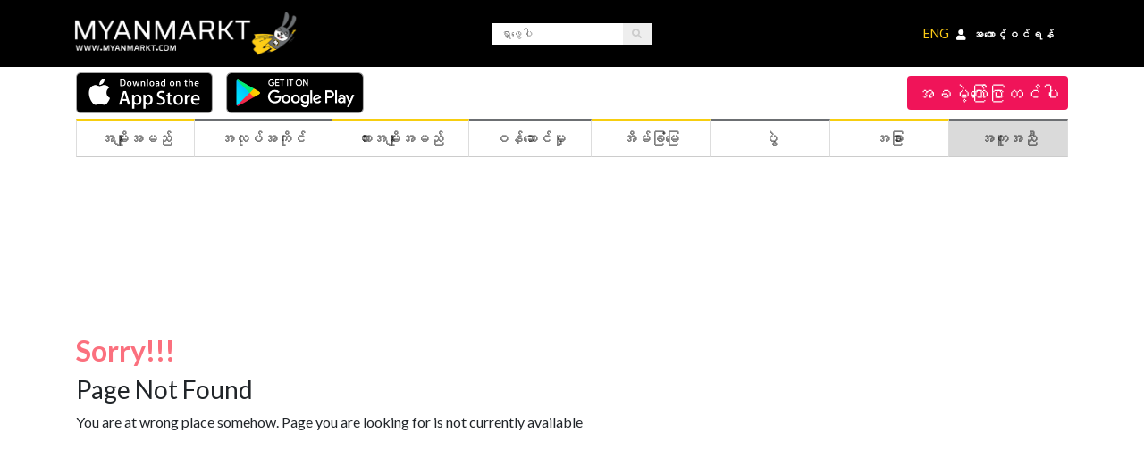

--- FILE ---
content_type: text/html; charset=UTF-8
request_url: https://myanmarkt.com/ad-details/items/290
body_size: 12056
content:
<!DOCTYPE html>
<html  lang="my" prefix="og: http://ogp.me/ns#">
	<head>
								    <!-- Global site tag (gtag.js) - Google Analytics -->
<script async src="https://www.googletagmanager.com/gtag/js?id=UA-146427946-1"></script>
<script async src="https://pagead2.googlesyndication.com/pagead/js/adsbygoogle.js"></script>

<script async>
  window.dataLayer = window.dataLayer || [];
  function gtag(){dataLayer.push(arguments);}
  gtag('js', new Date());
  gtag('config', 'UA-146427946-1');
</script>

<meta charset="utf-8" />
<link rel="alternate" href="https://myanmarkt.com/en-us" hreflang="en-us" />
<link rel="alternate" href="https://myanmarkt.com/my" hreflang="my" />
<link rel="apple-touch-icon" sizes="76x76" href="https://myanmarkt.com/images/favicon.png">
<link rel="icon" type="image/png" href="https://myanmarkt.com/images/favicon.png">
<link href="https://myanmarkt.com/ad-details/items/290" rel="canonical">
<meta http-equiv="X-UA-Compatible" content="IE=edge,chrome=1" />

      <title> Myanmarkt</title>
      
<meta name="csrf-token" content="2d793wKXsw5Hj4t8PnYSnKPHNMbINaAItQNiHzad">
<meta content='width=device-width, initial-scale=1.0, maximum-scale=1.0, user-scalable=0, shrink-to-fit=no' name='viewport' />

<!-- <link rel="stylesheet" href="//code.jquery.com/ui/1.12.1/themes/smoothness/jquery-ui.css"> -->


<link rel="stylesheet" href="https://myanmarkt.com/css/bootstrap.min.css">
<!-- <link rel="stylesheet" href="https://cdnjs.cloudflare.com/ajax/libs/animate.css/3.7.0/animate.min.css"> -->


<!-- <link href="https://fonts.googleapis.com/css?family=Raleway:300,400,700" rel="stylesheet"> -->
<link href="https://fonts.googleapis.com/css?family=Lato:300,300i,400,700" rel="stylesheet" async>
<link rel="stylesheet" href="https://use.fontawesome.com/releases/v5.6.3/css/all.css" integrity="sha384-UHRtZLI+pbxtHCWp1t77Bi1L4ZtiqrqD80Kn4Z8NTSRyMA2Fd33n5dQ8lWUE00s/" crossorigin="anonymous" async>

<!-- 
<link rel="stylesheet" href="https://myanmarkt.com/js/datetimepicker/build/jquery.datetimepicker.min.css">
<link rel="stylesheet" href="https://myanmarkt.com/k-customizers/datetimepicker.css"> 

<link rel="stylesheet" href="https://myanmarkt.com/k-customizers/ui-datepicker.css">
<link rel="stylesheet" href="https://myanmarkt.com/k-customizers/radio-checkbox.css">
<link rel="stylesheet" href="https://myanmarkt.com/k-customizers/popper/custom-popper.css">
<link rel="stylesheet" href="https://myanmarkt.com/k-customizers/sweetalert/custom-sweetalert.css">
-->
<!-- <link rel="stylesheet" href="https://myanmarkt.com/css/preloader.css"> -->


<!-- <link rel="stylesheet" href="https://myanmarkt.com/css/menu.css?version=1908"> -->
<!-- <link rel="stylesheet" href="https://myanmarkt.com/css/menu-cross-icon.css?version=1908"> -->
<!-- <link rel="stylesheet" href="https://myanmarkt.com/css/footer.css?version=1908"> -->
<!-- <link rel="stylesheet" href="https://myanmarkt.com/css/style.css?version=1908"> -->
<link href="https://cdnjs.cloudflare.com/ajax/libs/summernote/0.8.12/summernote.css" rel="stylesheet">
<link rel="stylesheet" href="https://myanmarkt.com/css/main.min.css?version=3">

<script>
  window.onload = function() {
    (adsbygoogle = window.adsbygoogle || []).push({});
  }
</script>
<style>
  .langA{
    color:#ffcd16;
  }
  .top-bar a.login-btn, .top-bar a.signup-btn{
    padding: 20px 5px;
  }
  .top-bar a.login-btn i, .top-bar a.signup-btn i{
    margin-right: 5px;
  }
  @media(max-width: 600px){
    .mobileNav .w-100{
      padding: 0px;
    }
  }
  @media(max-width: 320px){
    .langA{
      font-size: 10px;
    }
    .top-bar a.login-btn, .top-bar a.signup-btn{
      padding: 20px 0px;
    }

    .top-bar a.login-btn i, .top-bar a.signup-btn i{
      margin-right: 0px;
    }
  }
</style>

				<style>
			.activeLang{
				border: 3px solid white;
				border-radius: 50%;
			}
			#bigMobileLang{
				display:none;
			}
			#smallMobileLang{
				display:none;
			}

			.dropdown-item{
				word-break: break-word;
				white-space: inherit;
			}

			@media  only screen and (max-width: 768px) {
				.topmenubutton-container {
					width: 100%;
					margin-bottom: 0px !important;
				}

				#bigMobileLang{
					display:inline-block;
				}
				#smallMobileLang{
					display:none;
				}
			}
			@media  only screen and (max-width: 600px) {
				.activeLang{
					border: 3px solid black;
					border-radius: 50%;
				}

				#bigMobileLang{
					display:none;
				}
				#smallMobileLang{
					display:inline-block;
					width: 150px;
				}
			}
			@media  only screen and (max-width: 360px) {
				.topmenubutton-container {
					width: 100%;
					margin-bottom: 0px !important;
				}
				.activeLang{
					border: 3px solid black;
					border-radius: 50%;
				}
			}

		</style>

			<!-- Facebook Pixel Code -->
			<script>
				!function(f,b,e,v,n,t,s)
				{if(f.fbq)return;n=f.fbq=function(){n.callMethod?
						n.callMethod.apply(n,arguments):n.queue.push(arguments)};
					if(!f._fbq)f._fbq=n;n.push=n;n.loaded=!0;n.version='2.0';
					n.queue=[];t=b.createElement(e);t.async=!0;
					t.src=v;s=b.getElementsByTagName(e)[0];
					s.parentNode.insertBefore(t,s)}(window,document,'script',
						'https://connect.facebook.net/en_US/fbevents.js');
				fbq('init', '735385787990322');
				fbq('track', 'PageView');
			</script>
			<noscript>
				<img height="1" width="1"
					 src="https://www.facebook.com/tr?id=735385787990322&ev=PageView
&noscript=1"/>
			</noscript>
			<!-- End Facebook Pixel Code -->
	</head>
	
	<body>

	<script type="application/ld+json">
	{
		"@context" : "http://schema.org",
		"@type" : "Organization",
		"name" : "Myanmarkt",
		"url" : "https://myanmarkt.com/",
		"email" : "e-mail: info@myanmarkt.com",
		"telephone" : "+959774125548",
		"logo" : "https://myanmarkt.com/images/m-logo.jpg",
		"description" : "Myanmarkt.com is the premier classifieds and lifestyle web portal in Myanmar. On our marketplace you will find great variety, best quality, and lower prices, without any fees or commission! You will also find news about the country, business, and events. Each day thousands of visitors and buyers from Yangon (Ragoon), Mandalay, Naypidaw, and the rest of the country visit our marketplace to find cars for sale, houses, apartments, offices, warehouses, and other real estate for sale or rent, electronics, phones, jobs, services. Sellers, post your free ad here in the local classifieds section and sell your product in the most accessed, trusted, and popular marketplace in the country. Posting your advertisement online is free, easy and fast.",
		"sameAs" : [
			"https://www.instagram.com/myanmarkt/",
			"https://www.facebook.com/myanmarktclassifieds/",
			"https://www.youtube.com/channel/UCVWQ4pDPhDBadtT9Ky47tow",
			"https://www.linkedin.com/company/myanmarkt/"
		],
		"address": {
			"@type": "PostalAddress",
			"streetAddress": "Office: No. (2926/2927), Industrial Zone Road, South Dagon Industrial Zone 2, South Dagon Township",
			"addressRegion": "Yangon",
			"postalCode": "11431",
			"addressCountry": "Myanmar"
		}
	}
	</script>
		<div class="loader" style="color: rgb(247,206,15)"></div>

		<div class="inner-body">
			<!-- TOP BAR STARTED -->
<div class="top-bar">
    <div class="container">
        <div class="row">
            <div class="col-6 col-md-4">
                <div class="d-flex region-language w-100">
                    
<!---->
<!--                    <select name="lang" class="menu-input">-->
<!--                        <option selected value="en">English</option>-->
<!--                        <option value="my">Burmese</option>-->
<!--                    </select>-->
                        <a href="https://myanmarkt.com"><img src="https://myanmarkt.com/images/m-logo.jpg" class="mobileNavLogo" alt="Myanmarkt Logo"/></a>
                </div>
            </div>

            <div class="col-6 col-md-4 d-flex align-items-center justify-content-center w-100 large-search">
                <form method="GET" action="https://myanmarkt.com/search" accept-charset="UTF-8">
                    <div class="input-group global-search-group">
                        <input class="global-search-input" placeholder="ရှာဖွေပါ" name="q" type="text">
                        <div class="input-group-append">
                            <!-- <button type="submit" class="menu-input">Search</button> -->
                            <button type="submit" class="btn" type="button"><i class="fas fa-search"></i></button>
                        </div>
                    </div>
                </form>
            </div>

            <div class="col-6 col-md-4 d-flex align-items-center justify-content-end w-100">
                <div class="login position-relative">
                                                                        <a href="https://myanmarkt.com/setlocal/en" class="langA">ENG</a>
                                                <a href="https://myanmarkt.com/login" class="login-btn"><i class="fa fa-user"></i><span>အကောင့်ဝင်ရန်</span></a>
                    
                    <!-- 
                        <a href="#" class="login-btn d-none d-md-inline-block"><span>English</span>&nbsp<i class="fa fa-chevron-down"></i></a> 
                    -->
                </div>
            </div>
        </div>
    </div>
</div>
<!-- TOP BAR ENDED -->
<div class="mobileNav">
    <div class="top-bar">
        <div class="container">
            <div class="row">
                <div class="col-7 col-md-4 col-lg-8">
                    <div class="d-flex region-language w-100">
                        <a href="https://myanmarkt.com"><img src="https://myanmarkt.com/images/m-logo.jpg" class="mobileNavLogo" alt="Myanmarkt Logo"/></a>
                    </div>
                </div>

                <div class="col-5 col-md-8 col-lg-4 d-flex align-items-center justify-content-end w-100">
                    <div class="login position-relative">
                                                                                    <a href="https://myanmarkt.com/setlocal/en" class="langA">ENG</a>
                                                       <a href="https://myanmarkt.com/login" class="login-btn"><i class="fa fa-user"></i><span>အကောင့်ဝင်ရန်</span></a>
                                            </div>
                </div>
            </div>
        </div>
    </div>
    <div class="container">
        <div class="large-menu-row">
            <a href="https://myanmarkt.com" style="width: 50%">
                <img src="https://myanmarkt.com/images/logo.png" alt="Myankmarkt Logo" style="max-width: 220px">
            </a>

            <a href="https://myanmarkt.com/post-ad-categories" style="width: 50%; text-align: right;">
                <div class="postad-button">အခမဲ့ကြော်ငြာတင်ပါ</div>
            </a>
        </div>
    </div>
</div>

<!-- MENU STARTED -->
<div class="container">
    <div class="large-menu-row">

            <a href="https://apps.apple.com/us/app/myanmarkt/id6444553268" target="_blank" style="padding-top: 5px;padding-bottom: 5px;padding-right: 15px;">
                <img src="https://myanmarkt.com/images/appstore1.png" style="max-width: 220px" />
            </a>
            <a href="https://play.google.com/store/apps/details?id=com.myanmarket.myanmarket" target="_blank" style="padding-top: 5px;padding-bottom: 5px;padding-right: 15px;">
                <img src="https://myanmarkt.com/images/playstore1.png" style="max-width: 220px" />
            </a>
        <a href="https://myanmarkt.com/post-ad-categories" style="width: 100%; text-align: right;">
            <div class="postad-button">အခမဲ့ကြော်ငြာတင်ပါ</div>
        </a>
    </div>
</div>

<div class="container">
    <div class="topmenubutton-container">
        <nav class="navbar navbar-expand-lg navbar-light">
            <!-- <a class="navbar-toggler navbar-brand" href="#">Menu</a> -->
            <div class="small-menu-row w-100">
                <span class="navbar-toggler navbar-brand pl-0 menu-bars">
                    <div class="menu-icon" data-toggle="collapse" data-target="#navbarSupportedContent" aria-controls="navbarSupportedContent" aria-expanded="false" aria-label="Toggle navigation">
                        <div></div>
                    </div>
                </span>

<!--                <div id="smallMobileLang">-->
<!--                    <a href="https://myanmarkt.com/set_local/my"><img alt="myanmar" src="https://myanmarkt.com/images/myanmar (1).png" style="width:30px;"   class="activeLang" ></a>-->
<!--                    <a href="https://myanmarkt.com/set_local/en"><img alt="english" src="https://myanmarkt.com/images/united-kingdom (1).png" style="width:30px;" ></a>-->
<!--                </div>-->

                <div class="btn-sm-post-ad">
                    <img src="https://myanmarkt.com/images/share.png" alt="အခမဲ့ကြော်ငြာတင်ပါ" style="width: 30px;"><a href="https://myanmarkt.com/post-ad-categories">
                        <h2 class="post-free-ad-menu" style="margin-right: 5px;">အခမဲ့ကြော်ငြာတင်ပါ</h2></a>
                </div>
            </div>
            

            <!-- <i class="navbar-toggler fas fa-ellipsis-v" data-toggle="collapse" data-target="#navbarSupportedContent" aria-controls="navbarSupportedContent" aria-expanded="false" aria-label="Toggle navigation"></i> -->

            <div class="collapse navbar-collapse" id="navbarSupportedContent">
                <ul class="navbar-nav mr-auto">
                    <li class="nav-item small-menu-search">
                        <form method="GET" action="https://myanmarkt.com/search" accept-charset="UTF-8">
                            <input class="small-global-search-input" placeholder="Search keyword" name="q" type="text">
                        </form>
                    </li>
                    
                    <li class="nav-item dropdown box one menu-yellow">
                        <a class="nav-link dropdown-toggle" href="https://myanmarkt.com/ads/items/all" id="nav-items" role="button" data-toggle="dropdown" aria-haspopup="true" aria-expanded="false">အမျိုးအမည်</a>
                        
                        <div class="dropdown-menu sub-menu" aria-labelledby="nav-items">
                            <div class="row">
                                                                <div class="col-md-4">
                                    <a class="dropdown-item" href="https://myanmarkt.com/ads/items/arts-and-crafts">အနုပညာနှင့် လက်မှုပစ္စည်း</a>
                                </div>
                                                                <div class="col-md-4">
                                    <a class="dropdown-item" href="https://myanmarkt.com/ads/items/baby-items">ကလေးပစ္စည်းများ</a>
                                </div>
                                                                <div class="col-md-4">
                                    <a class="dropdown-item" href="https://myanmarkt.com/ads/items/bicycles">စက်ဘီးများ</a>
                                </div>
                                                                <div class="col-md-4">
                                    <a class="dropdown-item" href="https://myanmarkt.com/ads/items/books">စာအုပ်များ</a>
                                </div>
                                                                <div class="col-md-4">
                                    <a class="dropdown-item" href="https://myanmarkt.com/ads/items/business-and-industrial">စီးပွါးရေးနှင့် စက်မှုလုပ်ငန်း</a>
                                </div>
                                                                <div class="col-md-4">
                                    <a class="dropdown-item" href="https://myanmarkt.com/ads/items/cameras-and-imaging">ကင်မရာနှင့် ဆက်စပ်ပစ္စည်းများ</a>
                                </div>
                                                                <div class="col-md-4">
                                    <a class="dropdown-item" href="https://myanmarkt.com/ads/items/clothing-and-accessories">အဝတ်အထည်နှင့် အဆင်တန်ဆာများ</a>
                                </div>
                                                                <div class="col-md-4">
                                    <a class="dropdown-item" href="https://myanmarkt.com/ads/items/collectibles">စုဆောင်းပစ္စည်းများ</a>
                                </div>
                                                                <div class="col-md-4">
                                    <a class="dropdown-item" href="https://myanmarkt.com/ads/items/computers-and-networking">ကွန်ပျူတာနှင့် ကွန်ယက်ပိုင်းဆိုင်ရာ</a>
                                </div>
                                                                <div class="col-md-4">
                                    <a class="dropdown-item" href="https://myanmarkt.com/ads/items/dvds-and-movies">ဒီဗီဒီနှင့် ရုပ်ရှင်များ</a>
                                </div>
                                                                <div class="col-md-4">
                                    <a class="dropdown-item" href="https://myanmarkt.com/ads/items/electronics">လျှပ်စစ်ပစ္စည်းများ</a>
                                </div>
                                                                <div class="col-md-4">
                                    <a class="dropdown-item" href="https://myanmarkt.com/ads/items/free-stuff">အခမဲ့ပစ္စည်းများ</a>
                                </div>
                                                                <div class="col-md-4">
                                    <a class="dropdown-item" href="https://myanmarkt.com/ads/items/furniture-home-and-garden">အိမ်ထောင်ပရိဘောဂနှင့် ဥယျာဉ်ပန်းခြံပစ္စည်းများ</a>
                                </div>
                                                                <div class="col-md-4">
                                    <a class="dropdown-item" href="https://myanmarkt.com/ads/items/gaming">ဂိမ်း</a>
                                </div>
                                                                <div class="col-md-4">
                                    <a class="dropdown-item" href="https://myanmarkt.com/ads/items/home-appliances">အိမ်သုံးပစ္စည်းများ</a>
                                </div>
                                                                <div class="col-md-4">
                                    <a class="dropdown-item" href="https://myanmarkt.com/ads/items/jewelry-and-watches">လက်ဝတ်ရတနာနှင့် နာရီများ</a>
                                </div>
                                                                <div class="col-md-4">
                                    <a class="dropdown-item" href="https://myanmarkt.com/ads/items/lost-found">ပျောက်ဆုံး/ရှာတွေ့</a>
                                </div>
                                                                <div class="col-md-4">
                                    <a class="dropdown-item" href="https://myanmarkt.com/ads/items/misc">အထွေထွေ</a>
                                </div>
                                                                <div class="col-md-4">
                                    <a class="dropdown-item" href="https://myanmarkt.com/ads/items/mobile-phones">မိုဘိုင်းဖုန်းများ</a>
                                </div>
                                                                <div class="col-md-4">
                                    <a class="dropdown-item" href="https://myanmarkt.com/ads/items/music">သီချင်းဂီတ</a>
                                </div>
                                                                <div class="col-md-4">
                                    <a class="dropdown-item" href="https://myanmarkt.com/ads/items/musical-instruments">တူရိယာပစ္စည်းများ</a>
                                </div>
                                                                <div class="col-md-4">
                                    <a class="dropdown-item" href="https://myanmarkt.com/ads/items/moving-sale">အရွေ့အပြောင်းအရောင်းပစ္စည်းများ</a>
                                </div>
                                                                <div class="col-md-4">
                                    <a class="dropdown-item" href="https://myanmarkt.com/ads/items/pets">အိမ်မွေးတိရစ္ဆာန်</a>
                                </div>
                                                                <div class="col-md-4">
                                    <a class="dropdown-item" href="https://myanmarkt.com/ads/items/sports-equipment">အားကစားပစ္စည်းများ</a>
                                </div>
                                                                <div class="col-md-4">
                                    <a class="dropdown-item" href="https://myanmarkt.com/ads/items/tickets-and-vouchers">လက်မှတ်နှင့် ဘောင်ချာများ</a>
                                </div>
                                                                <div class="col-md-4">
                                    <a class="dropdown-item" href="https://myanmarkt.com/ads/items/toys">အရုပ်များ</a>
                                </div>
                                                                <div class="col-md-4">
                                    <a class="dropdown-item" href="https://myanmarkt.com/ads/items/air-conditioner">လေအေးပေးစက်များ</a>
                                </div>
                                                                <div class="col-md-4">
                                    <a class="dropdown-item" href="https://myanmarkt.com/ads/items/other">အခြား</a>
                                </div>
                                                            </div>
                        </div>
                    </li>

                    <li class="nav-item dropdown box two menu-grey">
                        <a class="nav-link dropdown-toggle" href="https://myanmarkt.com/ads/jobs/all" id="nav-jobs" role="button" data-toggle="dropdown" aria-haspopup="true" aria-expanded="false">အလုပ်အကိုင်</a>
                        
                        <div class="dropdown-menu sub-menu" aria-labelledby="nav-jobs">
                            <div class="row">
                                <div class="col-md-6">
                                    <a href="https://myanmarkt.com/ads/jobs/all">
                                        <h2 class="sub-menu-title">ကျွန်တော်ငှားချင်ပါတယ်</h2>
                                    </a>
                                    <div class="row">
                                                                            <div class="col-md-6">
                                            <a class="dropdown-item" href="https://myanmarkt.com/ads/jobs/accounting-and-finance">စာရင်းကိုင်နှင့် ဘဏ္ဍာရေး</a>
                                        </div>
                                                                            <div class="col-md-6">
                                            <a class="dropdown-item" href="https://myanmarkt.com/ads/jobs/airlines-aviation-and-aerospace">လေကြောင်းပိုင်းဆိုင်ရာ</a>
                                        </div>
                                                                            <div class="col-md-6">
                                            <a class="dropdown-item" href="https://myanmarkt.com/ads/jobs/architecture-and-design">ဗိသုကာနှင့် ဒီဇိုင်းပညာ</a>
                                        </div>
                                                                            <div class="col-md-6">
                                            <a class="dropdown-item" href="https://myanmarkt.com/ads/jobs/art-and-entertainment">အနုပညာနှင့်ဖျော်ဖြေရေး</a>
                                        </div>
                                                                            <div class="col-md-6">
                                            <a class="dropdown-item" href="https://myanmarkt.com/ads/jobs/automotive">ယာဉ်၊ ကားလုပ်ငန်း</a>
                                        </div>
                                                                            <div class="col-md-6">
                                            <a class="dropdown-item" href="https://myanmarkt.com/ads/jobs/admin-secretary-and-pa">အုပ်ချုပ်ရေးနှင့် အတွင်းရေးမှူး</a>
                                        </div>
                                                                            <div class="col-md-6">
                                            <a class="dropdown-item" href="https://myanmarkt.com/ads/jobs/banking-and-insurance">ဘဏ်နှင့် အာမခံလုပ်ငန်း</a>
                                        </div>
                                                                            <div class="col-md-6">
                                            <a class="dropdown-item" href="https://myanmarkt.com/ads/jobs/beauty-and-wellness">အလှအပနှင့်ကျန်းမာရေး</a>
                                        </div>
                                                                            <div class="col-md-6">
                                            <a class="dropdown-item" href="https://myanmarkt.com/ads/jobs/business-supplies-and-equipment">လုပ်ငန်းသုံးပစ္စည်းနှင့် ဆက်စပ်သောလုပ်ငန်း</a>
                                        </div>
                                                                            <div class="col-md-6">
                                            <a class="dropdown-item" href="https://myanmarkt.com/ads/jobs/construction-and-skilled-trade">ဆောက်လုပ်ရေးနှင့် ကုန်သွယ်ရေး</a>
                                        </div>
                                                                            <div class="col-md-6">
                                            <a class="dropdown-item" href="https://myanmarkt.com/ads/jobs/consulting">အတိုင်ပင်ခံလုပ်ငန်း</a>
                                        </div>
                                                                            <div class="col-md-6">
                                            <a class="dropdown-item" href="https://myanmarkt.com/ads/jobs/call-center-and-customer-service">ဖောက်သည်/သုံးစွဲသူဆိုင်ရာ ဝန်ဆောင်မှုလုပ်ငန်း</a>
                                        </div>
                                                                            <div class="col-md-6">
                                            <a class="dropdown-item" href="https://myanmarkt.com/ads/jobs/education-teaching-and-child-care">ပညာရေးသင်ကြားပို့ချရေးနှင့် ကလေးထိန်းလုပ်ငန်း</a>
                                        </div>
                                                                            <div class="col-md-6">
                                            <a class="dropdown-item" href="https://myanmarkt.com/ads/jobs/engineering-and-technical">အင်ဂျင်နီယာဆိုင်ရာလုပ်ငန်း</a>
                                        </div>
                                                                            <div class="col-md-6">
                                            <a class="dropdown-item" href="https://myanmarkt.com/ads/jobs/environmental-services">သဘာဝပတ်ဝန်းကျင်ဆိုင်ရာလုပ်ငန်း</a>
                                        </div>
                                                                            <div class="col-md-6">
                                            <a class="dropdown-item" href="https://myanmarkt.com/ads/jobs/event-and-pr-management">ပွဲစီမံခန့်ခွဲရေးနှင့်ပြည်သူ့ဆက်ဆံရေး</a>
                                        </div>
                                                                            <div class="col-md-6">
                                            <a class="dropdown-item" href="https://myanmarkt.com/ads/jobs/fashion-and-clothing">ဖက်ရှင်နှင့် အဝတ်အထည်များလုပ်ငန်း</a>
                                        </div>
                                                                            <div class="col-md-6">
                                            <a class="dropdown-item" href="https://myanmarkt.com/ads/jobs/fmcg-consumer-good">အစားအသောက်လုပ်ငန်း</a>
                                        </div>
                                                                            <div class="col-md-6">
                                            <a class="dropdown-item" href="https://myanmarkt.com/ads/jobs/financial-services-and-microfinance">ဘဏ္ဍာရေးဝန်ဆောင်မူနှင့် အသေးစားငွေကြေးလုပ်ငန်း</a>
                                        </div>
                                                                            <div class="col-md-6">
                                            <a class="dropdown-item" href="https://myanmarkt.com/ads/jobs/government-and-public-sector">အစိုးရနှင့်ပြည်သူ့ဆိုင်ရာလုပ်ငန်းများ</a>
                                        </div>
                                                                            <div class="col-md-6">
                                            <a class="dropdown-item" href="https://myanmarkt.com/ads/jobs/graduate-and-internship">အလုပ်သင်နှင့်ဘွဲ့ရခါစလူငယ်များအတွက်လုပ်ငန်း</a>
                                        </div>
                                                                            <div class="col-md-6">
                                            <a class="dropdown-item" href="https://myanmarkt.com/ads/jobs/hospitality-travel-and-tourism">ဟိုတယ်နှင့်ခရီးသွားဝန်ဆောင်မှု</a>
                                        </div>
                                                                            <div class="col-md-6">
                                            <a class="dropdown-item" href="https://myanmarkt.com/ads/jobs/hr-training-and-recruitment">လူသားအရင်းအမြစ်စီမံခန့်ခွဲမှု</a>
                                        </div>
                                                                            <div class="col-md-6">
                                            <a class="dropdown-item" href="https://myanmarkt.com/ads/jobs/import-and-export">သွင်းကုန်ထုတ်ကုန်</a>
                                        </div>
                                                                            <div class="col-md-6">
                                            <a class="dropdown-item" href="https://myanmarkt.com/ads/jobs/it-hardware-and-software">နည်းပညာပိုင်းဆိုင်ရာ</a>
                                        </div>
                                                                            <div class="col-md-6">
                                            <a class="dropdown-item" href="https://myanmarkt.com/ads/jobs/legal-and-compliance">တရားဥပဒေဆိုင်ရာလုပ်ငန်း</a>
                                        </div>
                                                                            <div class="col-md-6">
                                            <a class="dropdown-item" href="https://myanmarkt.com/ads/jobs/logistics-and-distribution">သယ်ယူပို့ဆောင်ရေးနှင့်ဖြန့်ချီရေး</a>
                                        </div>
                                                                            <div class="col-md-6">
                                            <a class="dropdown-item" href="https://myanmarkt.com/ads/jobs/manufacturing-and-warehouse">ထုတ်လုပ်ရေးနှင့် သိုလှောင်ရေးလုပ်ငန်း</a>
                                        </div>
                                                                            <div class="col-md-6">
                                            <a class="dropdown-item" href="https://myanmarkt.com/ads/jobs/marketing-media-and-creative">ဈေးကွက်စီမံခန့်ခွဲရေးနှင့်မီဒီယာလုပ်ငန်း</a>
                                        </div>
                                                                            <div class="col-md-6">
                                            <a class="dropdown-item" href="https://myanmarkt.com/ads/jobs/medical-and-healthcare">ဆေးဘက်ဆိုင်ရာနှင့်ကျန်းမာရေးစောင့်ရှောက်မှု</a>
                                        </div>
                                                                            <div class="col-md-6">
                                            <a class="dropdown-item" href="https://myanmarkt.com/ads/jobs/ngo-charity-and-non-profit">အများအကျိုးပြုလုပ်ငန်း</a>
                                        </div>
                                                                            <div class="col-md-6">
                                            <a class="dropdown-item" href="https://myanmarkt.com/ads/jobs/oil-gas-and-energy">စွမ်းအင်နှင့်စက်သုံးဆီလုပ်ငန်း</a>
                                        </div>
                                                                            <div class="col-md-6">
                                            <a class="dropdown-item" href="https://myanmarkt.com/ads/jobs/pharmaceuticals">ဆေးဝါးလုပ်ငန်း</a>
                                        </div>
                                                                            <div class="col-md-6">
                                            <a class="dropdown-item" href="https://myanmarkt.com/ads/jobs/property-and-real-estate">အိမ်ခြံမြေလုပ်ငန်း</a>
                                        </div>
                                                                            <div class="col-md-6">
                                            <a class="dropdown-item" href="https://myanmarkt.com/ads/jobs/procurement-and-purchasing">အဝယ်တော်လုပ်ငန်း</a>
                                        </div>
                                                                            <div class="col-md-6">
                                            <a class="dropdown-item" href="https://myanmarkt.com/ads/jobs/research-and-development">သုတေသနလုပ်ငန်း</a>
                                        </div>
                                                                            <div class="col-md-6">
                                            <a class="dropdown-item" href="https://myanmarkt.com/ads/jobs/retail-and-supply-chain">လက်လီရောင်းဝယ်ရေးနှင့်ထောက်ပံ့ရေးကွန်ယက်ဆိုင်ရာလုပ်ငန်း</a>
                                        </div>
                                                                            <div class="col-md-6">
                                            <a class="dropdown-item" href="https://myanmarkt.com/ads/jobs/shipping-and-freight">ကုန်စည်ပို့ဆောင်ရေး</a>
                                        </div>
                                                                            <div class="col-md-6">
                                            <a class="dropdown-item" href="https://myanmarkt.com/ads/jobs/security-driver-and-cleaning">လုံခြုံရေး ကားမောင်းသမားနှင့်သန့်ရှင်းရေး</a>
                                        </div>
                                                                            <div class="col-md-6">
                                            <a class="dropdown-item" href="https://myanmarkt.com/ads/jobs/sales-and-business-development">အရောင်းနှင့်စီးပွားရေးတိုးတက်မှုစီမံခန့်ခွဲရေး</a>
                                        </div>
                                                                            <div class="col-md-6">
                                            <a class="dropdown-item" href="https://myanmarkt.com/ads/jobs/sports-and-fitness">အားကစားနှင့် ကိုယ်ကာယလုပ်ငန်း</a>
                                        </div>
                                                                            <div class="col-md-6">
                                            <a class="dropdown-item" href="https://myanmarkt.com/ads/jobs/senior-management-executives">အမြင့်ပိုင်းစီမံခန့်ခွဲမှုဆိုင်ရာရာထူးများ</a>
                                        </div>
                                                                            <div class="col-md-6">
                                            <a class="dropdown-item" href="https://myanmarkt.com/ads/jobs/telecommunications">ဆက်သွယ်ရေးလုပ်ငန်းများ</a>
                                        </div>
                                                                            <div class="col-md-6">
                                            <a class="dropdown-item" href="https://myanmarkt.com/ads/jobs/other">အခြား</a>
                                        </div>
                                                                        </div>
                                </div>

                                <div class="col-md-6">
                                    <a href="https://myanmarkt.com/ads/job-seekers/all">
                                        <h2 class="sub-menu-title">ငါအလုပ်တစ်ခုလိုချင်တယ်</h2>
                                    </a>
                                    <div class="row">
                                                                            <div class="col-md-6">
                                            <a class="dropdown-item" href="https://myanmarkt.com/ads/job-seekers/accounting-and-finance">စာရင်းကိုင်နှင့် ဘဏ္ဍာရေး</a>
                                        </div>
                                                                            <div class="col-md-6">
                                            <a class="dropdown-item" href="https://myanmarkt.com/ads/job-seekers/airlines-aviation-and-aerospace">လေကြောင်းပိုင်းဆိုင်ရာ</a>
                                        </div>
                                                                            <div class="col-md-6">
                                            <a class="dropdown-item" href="https://myanmarkt.com/ads/job-seekers/architecture-and-design">ဗိသုကာနှင့် ဒီဇိုင်းပညာ</a>
                                        </div>
                                                                            <div class="col-md-6">
                                            <a class="dropdown-item" href="https://myanmarkt.com/ads/job-seekers/art-and-entertainment">အနုပညာနှင့်ဖျော်ဖြေရေး</a>
                                        </div>
                                                                            <div class="col-md-6">
                                            <a class="dropdown-item" href="https://myanmarkt.com/ads/job-seekers/automotive">ယာဉ်၊ ကားလုပ်ငန်း</a>
                                        </div>
                                                                            <div class="col-md-6">
                                            <a class="dropdown-item" href="https://myanmarkt.com/ads/job-seekers/admin-secretary-and-pa">အုပ်ချုပ်ရေးနှင့် အတွင်းရေးမှူး</a>
                                        </div>
                                                                            <div class="col-md-6">
                                            <a class="dropdown-item" href="https://myanmarkt.com/ads/job-seekers/banking-and-insurance">ဘဏ်နှင့် အာမခံလုပ်ငန်း</a>
                                        </div>
                                                                            <div class="col-md-6">
                                            <a class="dropdown-item" href="https://myanmarkt.com/ads/job-seekers/beauty-and-wellness">အလှအပနှင့်ကျန်းမာရေး</a>
                                        </div>
                                                                            <div class="col-md-6">
                                            <a class="dropdown-item" href="https://myanmarkt.com/ads/job-seekers/business-supplies-and-equipment">လုပ်ငန်းသုံးပစ္စည်းနှင့် ဆက်စပ်သောလုပ်ငန်း</a>
                                        </div>
                                                                            <div class="col-md-6">
                                            <a class="dropdown-item" href="https://myanmarkt.com/ads/job-seekers/construction-and-skilled-trade">ဆောက်လုပ်ရေးနှင့် ကုန်သွယ်ရေး</a>
                                        </div>
                                                                            <div class="col-md-6">
                                            <a class="dropdown-item" href="https://myanmarkt.com/ads/job-seekers/consulting">အတိုင်ပင်ခံလုပ်ငန်း</a>
                                        </div>
                                                                            <div class="col-md-6">
                                            <a class="dropdown-item" href="https://myanmarkt.com/ads/job-seekers/call-center-and-customer-service">ဖောက်သည်/သုံးစွဲသူဆိုင်ရာ ဝန်ဆောင်မှုလုပ်ငန်း</a>
                                        </div>
                                                                            <div class="col-md-6">
                                            <a class="dropdown-item" href="https://myanmarkt.com/ads/job-seekers/education-teaching-and-child-care">ပညာရေးသင်ကြားပို့ချရေးနှင့် ကလေးထိန်းလုပ်ငန်း</a>
                                        </div>
                                                                            <div class="col-md-6">
                                            <a class="dropdown-item" href="https://myanmarkt.com/ads/job-seekers/engineering-and-technical">အင်ဂျင်နီယာဆိုင်ရာလုပ်ငန်း</a>
                                        </div>
                                                                            <div class="col-md-6">
                                            <a class="dropdown-item" href="https://myanmarkt.com/ads/job-seekers/environmental-services">သဘာဝပတ်ဝန်းကျင်ဆိုင်ရာလုပ်ငန်း</a>
                                        </div>
                                                                            <div class="col-md-6">
                                            <a class="dropdown-item" href="https://myanmarkt.com/ads/job-seekers/event-and-pr-management">ပွဲစီမံခန့်ခွဲရေးနှင့်ပြည်သူ့ဆက်ဆံရေး</a>
                                        </div>
                                                                            <div class="col-md-6">
                                            <a class="dropdown-item" href="https://myanmarkt.com/ads/job-seekers/fashion-and-clothing">ဖက်ရှင်နှင့် အဝတ်အထည်များလုပ်ငန်း</a>
                                        </div>
                                                                            <div class="col-md-6">
                                            <a class="dropdown-item" href="https://myanmarkt.com/ads/job-seekers/fmcg-consumer-good">အစားအသောက်လုပ်ငန်း</a>
                                        </div>
                                                                            <div class="col-md-6">
                                            <a class="dropdown-item" href="https://myanmarkt.com/ads/job-seekers/financial-services-and-microfinance">ဘဏ္ဍာရေးဝန်ဆောင်မူနှင့် အသေးစားငွေကြေးလုပ်ငန်း</a>
                                        </div>
                                                                            <div class="col-md-6">
                                            <a class="dropdown-item" href="https://myanmarkt.com/ads/job-seekers/government-and-public-sector">အစိုးရနှင့်ပြည်သူ့ဆိုင်ရာလုပ်ငန်းများ</a>
                                        </div>
                                                                            <div class="col-md-6">
                                            <a class="dropdown-item" href="https://myanmarkt.com/ads/job-seekers/graduate-and-internship">အလုပ်သင်နှင့်ဘွဲ့ရခါစလူငယ်များအတွက်လုပ်ငန်း</a>
                                        </div>
                                                                            <div class="col-md-6">
                                            <a class="dropdown-item" href="https://myanmarkt.com/ads/job-seekers/hospitality-travel-and-tourism">ဟိုတယ်နှင့်ခရီးသွားဝန်ဆောင်မှု</a>
                                        </div>
                                                                            <div class="col-md-6">
                                            <a class="dropdown-item" href="https://myanmarkt.com/ads/job-seekers/hr-training-and-recruitment">လူသားအရင်းအမြစ်စီမံခန့်ခွဲမှု</a>
                                        </div>
                                                                            <div class="col-md-6">
                                            <a class="dropdown-item" href="https://myanmarkt.com/ads/job-seekers/import-and-export">သွင်းကုန်ထုတ်ကုန်</a>
                                        </div>
                                                                            <div class="col-md-6">
                                            <a class="dropdown-item" href="https://myanmarkt.com/ads/job-seekers/it-hardware-and-software">နည်းပညာပိုင်းဆိုင်ရာ</a>
                                        </div>
                                                                            <div class="col-md-6">
                                            <a class="dropdown-item" href="https://myanmarkt.com/ads/job-seekers/legal-and-compliance">တရားဥပဒေဆိုင်ရာလုပ်ငန်း</a>
                                        </div>
                                                                            <div class="col-md-6">
                                            <a class="dropdown-item" href="https://myanmarkt.com/ads/job-seekers/logistics-and-distribution">သယ်ယူပို့ဆောင်ရေးနှင့်ဖြန့်ချီရေး</a>
                                        </div>
                                                                            <div class="col-md-6">
                                            <a class="dropdown-item" href="https://myanmarkt.com/ads/job-seekers/manufacturing-and-warehouse">ထုတ်လုပ်ရေးနှင့် သိုလှောင်ရေးလုပ်ငန်း</a>
                                        </div>
                                                                            <div class="col-md-6">
                                            <a class="dropdown-item" href="https://myanmarkt.com/ads/job-seekers/marketing-media-and-creative">ဈေးကွက်စီမံခန့်ခွဲရေးနှင့်မီဒီယာလုပ်ငန်း</a>
                                        </div>
                                                                            <div class="col-md-6">
                                            <a class="dropdown-item" href="https://myanmarkt.com/ads/job-seekers/medical-and-healthcare">ဆေးဘက်ဆိုင်ရာနှင့်ကျန်းမာရေးစောင့်ရှောက်မှု</a>
                                        </div>
                                                                            <div class="col-md-6">
                                            <a class="dropdown-item" href="https://myanmarkt.com/ads/job-seekers/ngo-charity-and-non-profit">အများအကျိုးပြုလုပ်ငန်း</a>
                                        </div>
                                                                            <div class="col-md-6">
                                            <a class="dropdown-item" href="https://myanmarkt.com/ads/job-seekers/oil-gas-and-energy">စွမ်းအင်နှင့်စက်သုံးဆီလုပ်ငန်း</a>
                                        </div>
                                                                            <div class="col-md-6">
                                            <a class="dropdown-item" href="https://myanmarkt.com/ads/job-seekers/pharmaceuticals">ဆေးဝါးလုပ်ငန်း</a>
                                        </div>
                                                                            <div class="col-md-6">
                                            <a class="dropdown-item" href="https://myanmarkt.com/ads/job-seekers/property-and-real-estate">အိမ်ခြံမြေလုပ်ငန်း</a>
                                        </div>
                                                                            <div class="col-md-6">
                                            <a class="dropdown-item" href="https://myanmarkt.com/ads/job-seekers/procurement-and-purchasing">အဝယ်တော်လုပ်ငန်း</a>
                                        </div>
                                                                            <div class="col-md-6">
                                            <a class="dropdown-item" href="https://myanmarkt.com/ads/job-seekers/research-and-development">သုတေသနလုပ်ငန်း</a>
                                        </div>
                                                                            <div class="col-md-6">
                                            <a class="dropdown-item" href="https://myanmarkt.com/ads/job-seekers/retail-and-supply-chain">လက်လီရောင်းဝယ်ရေးနှင့်ထောက်ပံ့ရေးကွန်ယက်ဆိုင်ရာလုပ်ငန်း</a>
                                        </div>
                                                                            <div class="col-md-6">
                                            <a class="dropdown-item" href="https://myanmarkt.com/ads/job-seekers/shipping-and-freight">ကုန်စည်ပို့ဆောင်ရေး</a>
                                        </div>
                                                                            <div class="col-md-6">
                                            <a class="dropdown-item" href="https://myanmarkt.com/ads/job-seekers/security-driver-and-cleaning">လုံခြုံရေး ကားမောင်းသမားနှင့်သန့်ရှင်းရေး</a>
                                        </div>
                                                                            <div class="col-md-6">
                                            <a class="dropdown-item" href="https://myanmarkt.com/ads/job-seekers/sales-and-business-development">အရောင်းနှင့်စီးပွားရေးတိုးတက်မှုစီမံခန့်ခွဲရေး</a>
                                        </div>
                                                                            <div class="col-md-6">
                                            <a class="dropdown-item" href="https://myanmarkt.com/ads/job-seekers/sports-and-fitness">အားကစားနှင့် ကိုယ်ကာယလုပ်ငန်း</a>
                                        </div>
                                                                            <div class="col-md-6">
                                            <a class="dropdown-item" href="https://myanmarkt.com/ads/job-seekers/senior-management-executives">အမြင့်ပိုင်းစီမံခန့်ခွဲမှုဆိုင်ရာရာထူးများ</a>
                                        </div>
                                                                            <div class="col-md-6">
                                            <a class="dropdown-item" href="https://myanmarkt.com/ads/job-seekers/telecommunications">ဆက်သွယ်ရေးလုပ်ငန်းများ</a>
                                        </div>
                                                                            <div class="col-md-6">
                                            <a class="dropdown-item" href="https://myanmarkt.com/ads/job-seekers/other">အခြား</a>
                                        </div>
                                                                        </div>
                                </div>
                            </div>
                        </div>
                    </li>

                    <li class="nav-item dropdown box two menu-yellow">
                        <a class="nav-link dropdown-toggle" href="https://myanmarkt.com/ads/motors/all" id="nav-motors" role="button" data-toggle="dropdown" aria-haspopup="true" aria-expanded="false">ကားအမျိုးအမည်</a>
                        
                        <div class="dropdown-menu sub-menu" aria-labelledby="nav-motors">
                            <div class="row">
                                                            <div class="col-md-4">
                                    <a class="dropdown-item" href="https://myanmarkt.com/ads/motors/cars-sedan">ကား/စီဒန်</a>
                                </div>
                                                            <div class="col-md-4">
                                    <a class="dropdown-item" href="https://myanmarkt.com/ads/motors/4x4-suv">4x4/SUV</a>
                                </div>
                                                            <div class="col-md-4">
                                    <a class="dropdown-item" href="https://myanmarkt.com/ads/motors/truck">ကုန်တင်ကား</a>
                                </div>
                                                            <div class="col-md-4">
                                    <a class="dropdown-item" href="https://myanmarkt.com/ads/motors/bus">ဘတ်စ်ကား</a>
                                </div>
                                                            <div class="col-md-4">
                                    <a class="dropdown-item" href="https://myanmarkt.com/ads/motors/van">ဗန်</a>
                                </div>
                                                            <div class="col-md-4">
                                    <a class="dropdown-item" href="https://myanmarkt.com/ads/motors/motorbikes-scooters">မော်တော်ဆိုင်ကယ်/scooter </a>
                                </div>
                                                            <div class="col-md-4">
                                    <a class="dropdown-item" href="https://myanmarkt.com/ads/motors/boats">လှေ</a>
                                </div>
                                                            <div class="col-md-4">
                                    <a class="dropdown-item" href="https://myanmarkt.com/ads/motors/other">အခြား</a>
                                </div>
                                                        </div>
                        </div>
                    </li>

                    <li class="nav-item dropdown box two menu-grey">
                        <a class="nav-link dropdown-toggle" href="https://myanmarkt.com/ads/services/all" id="nav-services" role="button" data-toggle="dropdown" aria-haspopup="true" aria-expanded="false">ဝန်ဆောင်မှု</a>
                        
                        <div class="dropdown-menu sub-menu" aria-labelledby="nav-services">
                            <div class="row">
                                                            <div class="col-md-4">
                                    <a class="dropdown-item" href="https://myanmarkt.com/ads/services/automotive">ယာဉ်၊ ကားလုပ်ငန်း</a>
                                </div>
                                                            <div class="col-md-4">
                                    <a class="dropdown-item" href="https://myanmarkt.com/ads/services/beauty-and-aesthetic">အလှအပဆိုင်ရာဝန်ဆောင်မှု</a>
                                </div>
                                                            <div class="col-md-4">
                                    <a class="dropdown-item" href="https://myanmarkt.com/ads/services/car-pooling-lift-share">ကားအငှားဝန်ဆောင်မှု</a>
                                </div>
                                                            <div class="col-md-4">
                                    <a class="dropdown-item" href="https://myanmarkt.com/ads/services/cleaning-service">သန့်ရှင်းရေးဝန်ဆောင်မှု</a>
                                </div>
                                                            <div class="col-md-4">
                                    <a class="dropdown-item" href="https://myanmarkt.com/ads/services/computers-it-telecom">ကွန်ပျူတာနှင့်အိုင်တီဝန်ဆောင်မှု</a>
                                </div>
                                                            <div class="col-md-4">
                                    <a class="dropdown-item" href="https://myanmarkt.com/ads/services/creative-and-design">ဒီဇိုင်းနှင့်တီထွင်မှုဆိုင်ရာဝန်ဆောင်မှု</a>
                                </div>
                                                            <div class="col-md-4">
                                    <a class="dropdown-item" href="https://myanmarkt.com/ads/services/electronic-repair">လျှပ်စစ်ပစ္စည်းပြုပြင်ရေးဝန်ဆောင်မှု</a>
                                </div>
                                                            <div class="col-md-4">
                                    <a class="dropdown-item" href="https://myanmarkt.com/ads/services/education">ပညာရေးဝန်ဆောင်မှု</a>
                                </div>
                                                            <div class="col-md-4">
                                    <a class="dropdown-item" href="https://myanmarkt.com/ads/services/events">ပွဲ</a>
                                </div>
                                                            <div class="col-md-4">
                                    <a class="dropdown-item" href="https://myanmarkt.com/ads/services/fashion">ဖက်ရှင်ပိုင်းဆိုင်ရာဝန်ဆောင်မှု</a>
                                </div>
                                                            <div class="col-md-4">
                                    <a class="dropdown-item" href="https://myanmarkt.com/ads/services/financial">ငွေကြေးဆိုင်ရာဝန်ဆောင်မူ</a>
                                </div>
                                                            <div class="col-md-4">
                                    <a class="dropdown-item" href="https://myanmarkt.com/ads/services/gardeners">ဥယျာဥ်ပန်းခြံဆိုင်ရာဝန်ဆောင်မူ</a>
                                </div>
                                                            <div class="col-md-4">
                                    <a class="dropdown-item" href="https://myanmarkt.com/ads/services/general-maintenance">အထွေထွေပြုပြင်ရေးဝန်ဆောင်မှု</a>
                                </div>
                                                            <div class="col-md-4">
                                    <a class="dropdown-item" href="https://myanmarkt.com/ads/services/gym-and-fitness">ကိုယ်ကာယလုပ်ငန်း</a>
                                </div>
                                                            <div class="col-md-4">
                                    <a class="dropdown-item" href="https://myanmarkt.com/ads/services/healthcare">ကျန်းမာရေးဝန်ဆောင်မှု</a>
                                </div>
                                                            <div class="col-md-4">
                                    <a class="dropdown-item" href="https://myanmarkt.com/ads/services/immigration-professional">လူဝင်မှုကြီးကြပ်ရေးဌာနဆိုင်ရာဝန်ဆောင်မှု</a>
                                </div>
                                                            <div class="col-md-4">
                                    <a class="dropdown-item" href="https://myanmarkt.com/ads/services/labor-and-moving">အလုပ်သမားနှင့်ရွေ့ပြောင်းရေးလုပ်ငန်းဝန်ဆောင်မှု</a>
                                </div>
                                                            <div class="col-md-4">
                                    <a class="dropdown-item" href="https://myanmarkt.com/ads/services/legal-service">ဥပဒေပိုင်းဆိုင်ရာဝန်ဆောင်မှု</a>
                                </div>
                                                            <div class="col-md-4">
                                    <a class="dropdown-item" href="https://myanmarkt.com/ads/services/childcare">ကလေးထိန်းသိမ်းစောင့်ရှောက်ရေးဝန်ဆောင်မှု</a>
                                </div>
                                                            <div class="col-md-4">
                                    <a class="dropdown-item" href="https://myanmarkt.com/ads/services/painters">ဆေးသုတ်သမားဝန်ဆောင်မှု</a>
                                </div>
                                                            <div class="col-md-4">
                                    <a class="dropdown-item" href="https://myanmarkt.com/ads/services/pest-control">အင်းဆက်ကာကွယ်ခြင်းဝန်ဆောင်မှု</a>
                                </div>
                                                            <div class="col-md-4">
                                    <a class="dropdown-item" href="https://myanmarkt.com/ads/services/plumbers">ရေပိုက်ပြုပြင်ရေးဝန်ဆောင်မှု</a>
                                </div>
                                                            <div class="col-md-4">
                                    <a class="dropdown-item" href="https://myanmarkt.com/ads/services/real-estate">အိမ်ခြံမြေ</a>
                                </div>
                                                            <div class="col-md-4">
                                    <a class="dropdown-item" href="https://myanmarkt.com/ads/services/skilled-trade">ကုန်သွယ်ရေးဝန်ဆောင်မှု</a>
                                </div>
                                                            <div class="col-md-4">
                                    <a class="dropdown-item" href="https://myanmarkt.com/ads/services/small-biz-ads">အသေးစားလုပ်ငန်းများအတွက်ကြော်ငြာဝန်ဆောင်မှု</a>
                                </div>
                                                            <div class="col-md-4">
                                    <a class="dropdown-item" href="https://myanmarkt.com/ads/services/tailoring">စက်ချုပ်ခြင်းဝန်ဆောင်မှု</a>
                                </div>
                                                            <div class="col-md-4">
                                    <a class="dropdown-item" href="https://myanmarkt.com/ads/services/travel-and-vacation">ခရီးသွားဝန်ဆောင်မှု</a>
                                </div>
                                                            <div class="col-md-4">
                                    <a class="dropdown-item" href="https://myanmarkt.com/ads/services/writing-editing-and-translation">စာရေး,တည်းဖြတ်,ဘာသာပြန်ခြင်းဝန်ဆောင်မှု</a>
                                </div>
                                                            <div class="col-md-4">
                                    <a class="dropdown-item" href="https://myanmarkt.com/ads/services/other-services">အခြားဝန်ဆောင်မှု</a>
                                </div>
                                                        </div>
                        </div>
                    </li>

                    <li class="nav-item dropdown box two menu-yellow">
                        <a class="nav-link dropdown-toggle" href="https://myanmarkt.com/ads/real-estate-rentals/all" id="nav-real1" role="button" data-toggle="dropdown" aria-haspopup="true" aria-expanded="false">အိမ်ခြံမြေ</a>
                        
                        <div class="dropdown-menu sub-menu" aria-labelledby="nav-real1">
                            <div class="row">
                                <div class="col-md-6">
                                    <a href="https://myanmarkt.com/ads/real-estate-rentals/all">
                                        <h2 class="sub-menu-title">အငှါး</h2>
                                    </a>

                                    <div class="row">
                                                                            <div class="col-md-4">
                                            <a class="dropdown-item" href="https://myanmarkt.com/ads/real-estate-rentals/apartment">တိုက်ခန်း</a>
                                        </div>
                                                                            <div class="col-md-4">
                                            <a class="dropdown-item" href="https://myanmarkt.com/ads/real-estate-rentals/house">အိမ်</a>
                                        </div>
                                                                            <div class="col-md-4">
                                            <a class="dropdown-item" href="https://myanmarkt.com/ads/real-estate-rentals/land">မြေ</a>
                                        </div>
                                                                            <div class="col-md-4">
                                            <a class="dropdown-item" href="https://myanmarkt.com/ads/real-estate-rentals/office">ရုံး</a>
                                        </div>
                                                                            <div class="col-md-4">
                                            <a class="dropdown-item" href="https://myanmarkt.com/ads/real-estate-rentals/retail-shop">လက်လီဆိုင်</a>
                                        </div>
                                                                            <div class="col-md-4">
                                            <a class="dropdown-item" href="https://myanmarkt.com/ads/real-estate-rentals/shared-accommodation">အဆောင် </a>
                                        </div>
                                                                            <div class="col-md-4">
                                            <a class="dropdown-item" href="https://myanmarkt.com/ads/real-estate-rentals/warehouse">သိုလှောင်ရုံ</a>
                                        </div>
                                                                            <div class="col-md-4">
                                            <a class="dropdown-item" href="https://myanmarkt.com/ads/real-estate-rentals/other">အခြား</a>
                                        </div>
                                                                        </div>
                                </div>

                                <div class="col-md-6">
                                    <a href="https://myanmarkt.com/ads/real-estate-for-sale/all">
                                        <h2 class="sub-menu-title">အရောင်း</h2>
                                    </a>
                                    <div class="row">
                                                                            <div class="col-md-4">
                                            <a class="dropdown-item" href="https://myanmarkt.com/ads/real-estate-for-sale/apartment">တိုက်ခန်း</a>
                                        </div>
                                                                            <div class="col-md-4">
                                            <a class="dropdown-item" href="https://myanmarkt.com/ads/real-estate-for-sale/house">အိမ်</a>
                                        </div>
                                                                            <div class="col-md-4">
                                            <a class="dropdown-item" href="https://myanmarkt.com/ads/real-estate-for-sale/land">မြေ</a>
                                        </div>
                                                                            <div class="col-md-4">
                                            <a class="dropdown-item" href="https://myanmarkt.com/ads/real-estate-for-sale/office">ရုံး</a>
                                        </div>
                                                                            <div class="col-md-4">
                                            <a class="dropdown-item" href="https://myanmarkt.com/ads/real-estate-for-sale/retail-shop">လက်လီဆိုင်</a>
                                        </div>
                                                                            <div class="col-md-4">
                                            <a class="dropdown-item" href="https://myanmarkt.com/ads/real-estate-for-sale/shared-accommodation">အဆောင် </a>
                                        </div>
                                                                            <div class="col-md-4">
                                            <a class="dropdown-item" href="https://myanmarkt.com/ads/real-estate-for-sale/warehouse">သိုလှောင်ရုံ</a>
                                        </div>
                                                                            <div class="col-md-4">
                                            <a class="dropdown-item" href="https://myanmarkt.com/ads/real-estate-for-sale/other">အခြား</a>
                                        </div>
                                                                        </div>
                                </div>
                            </div>
                        </div>
                    </li>

                    <li class="nav-item dropdown box two menu-grey">
                        <a class="nav-link dropdown-toggle" href="https://myanmarkt.com/ads/events/all" id="nav-events" role="button" data-toggle="dropdown" aria-haspopup="true" aria-expanded="false">ပွဲ</a>
                        
                        <div class="dropdown-menu sub-menu" aria-labelledby="nav-events">
                            <div class="row">
                                                            <div class="col-md-4">
                                    <a class="dropdown-item" href="https://myanmarkt.com/ads/events/activities">လှုပ်ရှားမှုပွဲ</a>
                                </div>
                                                            <div class="col-md-4">
                                    <a class="dropdown-item" href="https://myanmarkt.com/ads/events/book-and-lecture">စာအုပ်စာပေပွဲ</a>
                                </div>
                                                            <div class="col-md-4">
                                    <a class="dropdown-item" href="https://myanmarkt.com/ads/events/cinema">ရုပ်ရှင်ပြပွဲ</a>
                                </div>
                                                            <div class="col-md-4">
                                    <a class="dropdown-item" href="https://myanmarkt.com/ads/events/dance-and-performance">အကပြိုင်ပွဲ</a>
                                </div>
                                                            <div class="col-md-4">
                                    <a class="dropdown-item" href="https://myanmarkt.com/ads/events/exhibitions-and-seminars">ထုတ်ကုန်ပြပွဲနှင့် ဆွေးနွေးပွဲ</a>
                                </div>
                                                            <div class="col-md-4">
                                    <a class="dropdown-item" href="https://myanmarkt.com/ads/events/festivals">ရာသီအလိုက်ပွဲ</a>
                                </div>
                                                            <div class="col-md-4">
                                    <a class="dropdown-item" href="https://myanmarkt.com/ads/events/music">သီချင်းဂီတ</a>
                                </div>
                                                            <div class="col-md-4">
                                    <a class="dropdown-item" href="https://myanmarkt.com/ads/events/special-events">အထူးပွဲ</a>
                                </div>
                                                            <div class="col-md-4">
                                    <a class="dropdown-item" href="https://myanmarkt.com/ads/events/theater">ပြဇာတ်</a>
                                </div>
                                                            <div class="col-md-4">
                                    <a class="dropdown-item" href="https://myanmarkt.com/ads/events/visual-art">အနုပညာပွဲ</a>
                                </div>
                                                            <div class="col-md-4">
                                    <a class="dropdown-item" href="https://myanmarkt.com/ads/events/other">အခြား</a>
                                </div>
                                                        </div>
                        </div>
                    </li>

                    <li class="nav-item dropdown box two menu-yellow">
                        <a class="nav-link dropdown-toggle" href="#" id="nav-others" role="button" data-toggle="dropdown" aria-haspopup="true" aria-expanded="false">အခြား</a>
                        
                        <div class="dropdown-menu sub-menu" aria-labelledby="nav-others">
                            <div class="row">
                                <div class="col-md-6">
                                    <a class="dropdown-item" href="https://myanmarkt.com/forum">စင်မြင့်</a>
                                </div>

                                <div class="col-md-6">
                                    <a class="dropdown-item" href="https://myanmarkt.com/news">သတင်း</a>
                                </div>

                                
                                    
                                
                            </div>
                        </div>
                    </li>

                    <li class="nav-item dropdown box two menu-grey" style="background: #dadada; color: #fff;">
                        <a class="nav-link dropdown-toggle" href="#" id="nav-support" role="button" data-toggle="dropdown" aria-haspopup="true" aria-expanded="false">အကူအညီ</a>
                        
                        <div class="dropdown-menu" aria-labelledby="nav-support" style="border-radius: 0px">
                            <footer class="footer-distributed footer-distributed2">
<div class="row no-gutters">
	<!-- <div class="footer-center"> -->
	<div class="col-md-6 footer-center">
		<div>
			<i class="fa fa-map-marker-alt"></i>
			<p><span></span> ရန်ကုန်၊, မြန်မာ</p>
		</div>

		<div>
			<i class="fa fa-phone"></i>
			<p>09 7741 25548</p>
		</div>

		<div>
			<i class="fa fa-envelope"></i>
			<p><a href="/cdn-cgi/l/email-protection#1c75727a735c71657d72717d6e7768327f7371"><span class="__cf_email__" data-cfemail="5b32353d341b36223a35363a29302f75383436">[email&#160;protected]</span></a></p>
		</div>
	</div>

	<!-- <div class="footer-right"> -->
	<div class="col-md-6 footer-right">
		<p class="footer-company-about">
			<span>ကုမ္ပဏီအကြောင်း</span>
			<a href='https://myanmarkt.com/'>MYANMARKT.COM</a> က မြန်မာနိုင်ငံ၏ထိပ်တန်း အွန်လိုင်းဈေးဝယ် ကွန်ရက်ဖြစ်ပြီး ရောင်းသူနှင့်ဝယ်သူများ အတွက် ရည်ရွယ်တည်ထောင်ထားပါသည်။ Myanmarkt ဈေးကွန်ရက်မှာဆိုရင်ဖြင့်စုံလင်စွာသော ကုန်စည်နှင့်ဝန်ဆောင်မှုများကို အရည်အသွေးကောင်းမွန်မှုနှင့်အတူချိုသာသော ဈေးနှုန်းများဖြင့် ကော်မရှင်ခပေးစရာမလိုပဲ ဝယ်ယူ/ရောင်းချနိုင်ပါတယ်။ မြန်မာနိုင်ငံမှ အနုပညာရှင်များ, စီးပွားရေးလုပ်ငန်းများ နှင့် ပွဲများကိုရှာဖွေနိုင်ပါတယ်။ ရန်ကုန်, မန္တလေး, နေပြည်တော် မှနေ့စဥ် ထောင်ပေါင်းများစွာသော ဝင်ရောက်ကြည့်ရှု့သူနှင့် ဝယ်သူများသည် <a href='/ads/motors/all'>ကားအရောင်းများ</a>, <a href='/ads/real-estate-for-sale/house'>အိမ်များ</a>, <a href='/ads/real-estate-for-sale/apartment'>တိုက်ခန်းများ</a>, <a href='/ads/real-estate-for-sale/office'>ရုံးခန်းများ</a>, <a href='/ads/real-estate-for-sale/warehouse'>သိုလှောင်ရုံများ</a> နှင့်အတူ အခြားအိမ်ခြံမြေကွက်များ <a href='/ads/real-estate-for-sale/all'>အရောင်း</a>/<a href='/ads/real-estate-rentals/all'>အငှား</a>, <a href='/ads/items/electronics'>လျှပ်စစ်ပစ္စည်းများ</a>, <a href='/ads/items/mobile-phones'>တယ်လီဖုန်းများ</a>, <a href='/ads/jobs/all'>အလုပ်များ</a>, <a href='/ads/services/all'>ဝန်ဆောင်မှုလုပ်ငန်းများ</a> ကို ဝင်ရောက်ရှာဖွေလျက်ရှိပါသည်။စနစ်တကျ ,ယုံကြည်,ကြော်ကြားသော Myanmarkt မှာဆိုရင်ဖြင့် အခမဲ့သီးသန့်ကြော်ငြာများကို တင်နိုင်ပြီး ကုန်စည်နှင့်ဝန်ဆောင်မှုများကို ရောင်း/ဝယ်နိုင်ပါတယ်။ လွယ်ကူ, လျင်မြန်စွာဖြင့် သင့်ရဲ့ကြော်ငြာကို အခမဲ့တင်နိုင်ပါပြီ။		</p>
		<div class="footer-icons">
			<a href="https://www.facebook.com/myanmarktclassifieds/" target="_blank"><i class="fab fa-facebook-f"></i></a>
			<a href="https://www.instagram.com/myanmarkt/" target="_blank"><i class="fab fa-instagram"></i></a>
			<a href="https://www.youtube.com/channel/UCVWQ4pDPhDBadtT9Ky47tow"><i class="fab fa-youtube"></i></a>
			<p class="footer-company-name">Myanmarkt &copy; 2019</p>
		</div>
	</div>
</footer>                        </div>
                    </li>
                </ul>
            </div>
        </nav>

        <div  class="small-screen-app-icons">
            <a href="https://apps.apple.com/us/app/myanmarkt/id6444553268" target="_blank" style="padding-top: 15px;padding-bottom: 15px;margin-right: 15px;width: 45%;max-width: 220px;">
                <img src="https://myanmarkt.com/images/appstore1.png"  />
            </a>
            <a href="https://play.google.com/store/apps/details?id=com.myanmarket.myanmarket" target="_blank" style="padding-top: 15px;padding-bottom: 15px;width: 45%;max-width: 220px;">
                <img src="https://myanmarkt.com/images/playstore1.png" />
            </a>
        </div>
        

    </div>
</div>
<!-- MENU ENDED -->

				<!--   Main Content Start Here   -->
    <main style="margin-top: 150px; margin-bottom: 200px;">
      <section class="contact-detail">
          <div class="container">
				<br><br>
				<h2 style="color: #fb707e; font-weight: bold">Sorry!!!</h2>
				<h3><span>Page Not Found</span></h3>
				<p>You are at wrong place somehow. Page you are looking for is not currently available</p>
          </div>
      </section>
    </main>
    <!--   Main Content End Here   -->

			<div style="max-width:100%;max-height:294px;text-align: center;">
		<!-- G_ad_sq_1 -->
	<ins class="adsbygoogle"
		 style="display:block"
		 data-ad-client="ca-pub-3817348467062648"
		 data-ad-slot="8002941197"
		 data-ad-format="auto"
		 data-full-width-responsive="true"></ins>
	</div>
<style>
    .badge::first-letter{
        text-transform:capitalize;
    }
</style>
    <div class="container">
        <hr>
        <p>ဆက်စပ်သောရှာဖွေမှုများ</p>
        <a href="https://myanmarkt.com/ads/items/electronics"><span class="badge badge-primary">လျှပ်စစ်ပစ္စည်းအရောင်း(ရန်ကုန်)</span></a>
        <a href="https://myanmarkt.com/ads/items/mobile-phones"><span class="badge badge-secondary">မိုဘိုင်းဖုန်း(မြန်မာ)</span></a>
        <a href="https://myanmarkt.com/ads/items/mobile-phones"><span class="badge badge-success">အိုင်ဖုန်း(မန္တလေး)</span></a>
        <a href="https://myanmarkt.com/ads/items/mobile-phones"><span class="badge badge-danger">ဆမ်ဆောင်းဖုန်း</span></a>
        <a href="https://myanmarkt.com/ads/items/clothing-and-accessories"><span class="badge badge-warning">အဝတ်အစားနှင့်လက်ဝတ်ပစ္စည်းများအရောင်း</span></a>
        <a href="https://myanmarkt.com/ads/items/gaming"><span class="badge badge-info">ဂိမ်းများ(မြန်မာ)</span></a>
        <a href="https://myanmarkt.com/ads/services/all"><span class="badge badge-dark">ဝန်ဆောင်မှု(နေပြည်တော်)</span></a>
        <a href="https://myanmarkt.com/ads/events/all"><span class="badge badge-primary">events in Yangon, Myanmar</span></a>
        <a href="https://myanmarkt.com/ads/items/dvds-and-movies"><span class="badge badge-secondary">ဒီဗွီဒီနှင့်ရုပ်ရှင်များ</span></a>
        <a href="https://myanmarkt.com/ads/services/travel-and-vacation"><span class="badge badge-success">travel and vacation in Myanmar</span></a>
    </div>
<footer class="footer-distributed mt-100">
<div class="row no-gutters">
	<!-- footer-left -->
	<div class="col-md-6">
		<div class="row no-gutters">
            <div class="col-md-12">
                <a href="https://myanmarkt.com/setlocal/my"><img alt="Myanmar" src="https://myanmarkt.com/images/my.png" style="width: 50px;margin-right:10px;"></a>
                <a href="https://myanmarkt.com/setlocal/en"><img alt="English" src="https://myanmarkt.com/images/uk.png" style="width: 50px;"></a>
            </div>
            <div class="col-md-4">
                <a onclick="startVideo()" class="footer-link-title" data-toggle="modal" data-target="#howToPostModal" style="color:white;text-decoration: underline !important;cursor: pointer">
                    ဘယ်လိုတင်ရမလဲ</a>
                <script data-cfasync="false" src="/cdn-cgi/scripts/5c5dd728/cloudflare-static/email-decode.min.js"></script><script>
                    function startVideo() {
                        $('#how-to-video').trigger('play');
                    }
                    function stopVideo() {
                        $('#how-to-video').trigger('pause');
                    }
                </script>
                <div id="howToPostModal" class="modal fade" role="dialog">
                    <div class="modal-dialog modal-lg">
                        <!-- Modal content-->
                        <div class="modal-content">
                            <div class="modal-header">
                                <button type="button" class="close" data-dismiss="modal" onclick="stopVideo()">&times;</button>
                            </div>
                            <div class="modal-body">
                                <video controls style="width: 100%;" id="how-to-video">
                                    <source src="/images/banners/Instructions.mp4" type="video/mp4">
                                    Your browser does not support the video tag.
                                </video>
                            </div>
                        </div>

                    </div>
                </div>
            </div>

            			<div class="col-md-4">
				<a href="https://myanmarkt.com/ads/projects/all" class="footer-link-title">
				Projects</a>
			</div>
						<div class="col-md-4">
				<a href="https://myanmarkt.com/ads/items/all" class="footer-link-title">
				အမျိုးအမည်</a>
			</div>
						<div class="col-md-4">
				<a href="https://myanmarkt.com/ads/jobs/all" class="footer-link-title">
				ကျွန်တော်ငှားချင်ပါတယ်</a>
			</div>
						<div class="col-md-4">
				<a href="https://myanmarkt.com/ads/job-seekers/all" class="footer-link-title">
				ငါအလုပ်တစ်ခုလိုချင်တယ်</a>
			</div>
						<div class="col-md-4">
				<a href="https://myanmarkt.com/ads/motors/all" class="footer-link-title">
				ကားအမျိုးအမည်</a>
			</div>
						<div class="col-md-4">
				<a href="https://myanmarkt.com/ads/services/all" class="footer-link-title">
				ဝန်ဆောင်မှု</a>
			</div>
						<div class="col-md-4">
				<a href="https://myanmarkt.com/ads/real-estate-rentals/all" class="footer-link-title">
				အိမ်ခြံမြေငှားရန်</a>
			</div>
						<div class="col-md-4">
				<a href="https://myanmarkt.com/ads/real-estate-for-sale/all" class="footer-link-title">
				အိမ်ခြံမြေရောင်းရန်</a>
			</div>
						<div class="col-md-4">
				<a href="https://myanmarkt.com/ads/events/all" class="footer-link-title">
				ပွဲ</a>
			</div>
			
			<div class="col-md-4">
				<a href="https://myanmarkt.com/forum" class="footer-link-title">
				ကျွန်ုပ်တို့၏ဖိုရမ်</a>
			</div>

			<div class="col-md-4">
				<a href="https://myanmarkt.com/news" class="footer-link-title">
				သတင်း</a>
			</div>
			<div class="col-md-4">
				<a href="https://myanmarkt.com/privacy-policy" class="footer-link-title">ကိုယ်ရေးအချက်အလက်မူဝါဒ</a>
			</div>
            <div class="col-md-4">
				<a href="https://myanmarkt.com/terms-condition" class="footer-link-title">Terms condition</a>
			</div>
		</div>
	</div>

	<!-- <div class="footer-center"> -->
	<div class="col-md-3 footer-center">
		<div>
			<i class="fa fa-map-marker-alt"></i>
			<p><span></span> ရန်ကုန်၊, မြန်မာ</p>
		</div>

		<div>
			<i class="fa fa-phone"></i>
			<p>09 7741 25548</p>
		</div>

		<div>
			<i class="fa fa-envelope"></i>
			<p><a href="/cdn-cgi/l/email-protection#741d1a121b34190d151a1915061f005a171b19"><span class="__cf_email__" data-cfemail="c1a8afa7ae81acb8a0afaca0b3aab5efa2aeac">[email&#160;protected]</span></a></p>
		</div>
	</div>

	<!-- <div class="footer-right"> -->
	<div class="col-md-3 footer-right">
		<p class="footer-company-about">
			<span>ကုမ္ပဏီအကြောင်း</span>
            <a href='https://myanmarkt.com/'>MYANMARKT.COM</a> က မြန်မာနိုင်ငံ၏ထိပ်တန်း အွန်လိုင်းဈေးဝယ် ကွန်ရက်ဖြစ်ပြီး ရောင်းသူနှင့်ဝယ်သူများ အတွက် ရည်ရွယ်တည်ထောင်ထားပါသည်။ Myanmarkt ဈေးကွန်ရက်မှာဆိုရင်ဖြင့်စုံလင်စွာသော ကုန်စည်နှင့်ဝန်ဆောင်မှုများကို အရည်အသွေးကောင်းမွန်မှုနှင့်အတူချိုသာသော ဈေးနှုန်းများဖြင့် ကော်မရှင်ခပေးစရာမလိုပဲ ဝယ်ယူ/ရောင်းချနိုင်ပါတယ်။ မြန်မာနိုင်ငံမှ အနုပညာရှင်များ, စီးပွားရေးလုပ်ငန်းများ နှင့် ပွဲများကိုရှာဖွေနိုင်ပါတယ်။ ရန်ကုန်, မန္တလေး, နေပြည်တော် မှနေ့စဥ် ထောင်ပေါင်းများစွာသော ဝင်ရောက်ကြည့်ရှု့သူနှင့် ဝယ်သူများသည် <a href='/ads/motors/all'>ကားအရောင်းများ</a>, <a href='/ads/real-estate-for-sale/house'>အိမ်များ</a>, <a href='/ads/real-estate-for-sale/apartment'>တိုက်ခန်းများ</a>, <a href='/ads/real-estate-for-sale/office'>ရုံးခန်းများ</a>, <a href='/ads/real-estate-for-sale/warehouse'>သိုလှောင်ရုံများ</a> နှင့်အတူ အခြားအိမ်ခြံမြေကွက်များ <a href='/ads/real-estate-for-sale/all'>အရောင်း</a>/<a href='/ads/real-estate-rentals/all'>အငှား</a>, <a href='/ads/items/electronics'>လျှပ်စစ်ပစ္စည်းများ</a>, <a href='/ads/items/mobile-phones'>တယ်လီဖုန်းများ</a>, <a href='/ads/jobs/all'>အလုပ်များ</a>, <a href='/ads/services/all'>ဝန်ဆောင်မှုလုပ်ငန်းများ</a> ကို ဝင်ရောက်ရှာဖွေလျက်ရှိပါသည်။စနစ်တကျ ,ယုံကြည်,ကြော်ကြားသော Myanmarkt မှာဆိုရင်ဖြင့် အခမဲ့သီးသန့်ကြော်ငြာများကို တင်နိုင်ပြီး ကုန်စည်နှင့်ဝန်ဆောင်မှုများကို ရောင်း/ဝယ်နိုင်ပါတယ်။ လွယ်ကူ, လျင်မြန်စွာဖြင့် သင့်ရဲ့ကြော်ငြာကို အခမဲ့တင်နိုင်ပါပြီ။		</p>
		<div class="footer-icons">
			<a href="https://www.facebook.com/myanmarktclassifieds/" target="_blank"><i class="fab fa-facebook-f"></i></a>
			<a href="https://www.instagram.com/myanmarkt/" target="_blank"><i class="fab fa-instagram"></i></a>
			<a href="https://www.youtube.com/channel/UCVWQ4pDPhDBadtT9Ky47tow"><i class="fab fa-youtube"></i></a>
			<p class="footer-company-name">Myanmarkt &copy; 2019</p>
		</div>
	</div>
</footer>	    	<!-- </div>		 -->
			<script data-cfasync="false" src="/cdn-cgi/scripts/5c5dd728/cloudflare-static/email-decode.min.js"></script><script
  src="https://code.jquery.com/jquery-3.3.1.min.js"
  integrity="sha256-FgpCb/KJQlLNfOu91ta32o/NMZxltwRo8QtmkMRdAu8="
  crossorigin="anonymous"></script>

<!-- <script src="https://code.jquery.com/ui/1.12.1/jquery-ui.js"></script> -->

<script src="https://cdnjs.cloudflare.com/ajax/libs/popper.js/1.14.7/umd/popper.min.js" integrity="sha384-UO2eT0CpHqdSJQ6hJty5KVphtPhzWj9WO1clHTMGa3JDZwrnQq4sF86dIHNDz0W1" crossorigin="anonymous"></script>
<script src="https://stackpath.bootstrapcdn.com/bootstrap/4.3.1/js/bootstrap.min.js" integrity="sha384-JjSmVgyd0p3pXB1rRibZUAYoIIy6OrQ6VrjIEaFf/nJGzIxFDsf4x0xIM+B07jRM" crossorigin="anonymous" async></script>

<!-- https://xdsoft.net/jqplugins/datetimepicker/ -->
<!-- <script src="https://myanmarkt.com/js/datetimepicker/build/jquery.datetimepicker.full.min.js"></script> -->
<script src="https://cdn.jsdelivr.net/npm/sweetalert2@8"></script>
<!-- <script src="https://myanmarkt.com/k-customizers/sweetalert/custom-sweetalert.js"></script> -->
<!-- https://www.jqueryscript.net/form/limit-character-ensure-max-length.html -->
<!-- <script src="https://myanmarkt.com/js/max-length/dist/max-length.min.js"></script> -->
<!-- <script src="https://myanmarkt.com/k-plugins/preloader/preloader.js"></script>
<script src="https://myanmarkt.com/js/menu.js"></script>
<script src="https://myanmarkt.com/js/application.js?version=1901"></script> -->
<script src="https://cdnjs.cloudflare.com/ajax/libs/summernote/0.8.12/summernote.js"></script>
<script src="https://myanmarkt.com/js/main.min.js"></script>
		</div>
			<!-- <script src="https://myanmarkt.com/js/home.js"></script> -->
	<script defer src="https://static.cloudflareinsights.com/beacon.min.js/vcd15cbe7772f49c399c6a5babf22c1241717689176015" integrity="sha512-ZpsOmlRQV6y907TI0dKBHq9Md29nnaEIPlkf84rnaERnq6zvWvPUqr2ft8M1aS28oN72PdrCzSjY4U6VaAw1EQ==" data-cf-beacon='{"version":"2024.11.0","token":"1c3d5175667e425da52ec4f12d1921b5","r":1,"server_timing":{"name":{"cfCacheStatus":true,"cfEdge":true,"cfExtPri":true,"cfL4":true,"cfOrigin":true,"cfSpeedBrain":true},"location_startswith":null}}' crossorigin="anonymous"></script>
</body>
</html>

--- FILE ---
content_type: text/html; charset=utf-8
request_url: https://www.google.com/recaptcha/api2/aframe
body_size: 268
content:
<!DOCTYPE HTML><html><head><meta http-equiv="content-type" content="text/html; charset=UTF-8"></head><body><script nonce="gMlHGj_s-gcGuHRXu8C9AQ">/** Anti-fraud and anti-abuse applications only. See google.com/recaptcha */ try{var clients={'sodar':'https://pagead2.googlesyndication.com/pagead/sodar?'};window.addEventListener("message",function(a){try{if(a.source===window.parent){var b=JSON.parse(a.data);var c=clients[b['id']];if(c){var d=document.createElement('img');d.src=c+b['params']+'&rc='+(localStorage.getItem("rc::a")?sessionStorage.getItem("rc::b"):"");window.document.body.appendChild(d);sessionStorage.setItem("rc::e",parseInt(sessionStorage.getItem("rc::e")||0)+1);localStorage.setItem("rc::h",'1768975303743');}}}catch(b){}});window.parent.postMessage("_grecaptcha_ready", "*");}catch(b){}</script></body></html>

--- FILE ---
content_type: application/javascript
request_url: https://myanmarkt.com/js/main.min.js
body_size: 2192
content:
function _defineProperty(t,o,s){return o in t?Object.defineProperty(t,o,{value:s,enumerable:!0,configurable:!0,writable:!0}):t[o]=s,t}function msgSuccess(t,o){customAlert("success",t,o)}function msgError(t,o){customAlert("error",t,o)}function msgQuestion(t,o){customAlert("question",t,o)}function msgWarning(t,o){customAlert("warning",t,o)}function msgInfo(t,o){customAlert("info",t,o)}function smartError(t,o){html="<ul>",$.each(t,function(t,o){$.each(o,function(t,o){html+="<li>"+o+"</li>"})}),html+="</ul>",msgError(html,o)}function smartErrorToast(t,o){html="",$.each(t,function(t,o){$.each(o,function(t,o){html+="<br>"+o})}),toastError(html,o)}function toastSuccess(t,o){customToast("success",t,o)}function toastError(t,o){customToast("error",t,o)}function toastWarning(t,o){customToast("warning",t,o)}function toastInfo(t,o){customToast("info",t,o)}function toastQuestion(t,o){customToast("question",t,o)}function customAlert(t,o,s){var e={title:s,type:t,confirmButtonText:"OK",html:o,showCloseButton:!1,focusConfirm:!1,toast:!1,customClass:{container:"container-class",popup:"popup-class",header:"header-class",title:"title-class",closeButton:"close-button-class",image:"image-class",content:"content-class",input:"input-class",actions:"actions-class",confirmButton:"confirm-button-class",cancelButton:"cancel-button-class",footer:"footer-class"}};Swal.fire(e)}function customToast(t,o,s){var e=_defineProperty({text:o,type:t,confirmButtonText:"OK",animation:!0,customClass:{popup:"animated fadeIn"},timer:1e3,toast:!0,showConfirmButton:!1,position:"top-end"},"customClass",{container:"container-class",popup:"popup-class",header:"header-class",title:"title-class",closeButton:"close-button-class",image:"image-class",content:"content-class",input:"input-class",actions:"actions-class",confirmButton:"confirm-button-class",cancelButton:"cancel-button-class",footer:"footer-class"});Swal.fire(e)}$.fn.extend({kLoader:function(t){thisObject=this;var o={back:!0,color:"rgb(247,206,15)",backColor:"rgba(233, 236, 239, 0.8)",width:thisObject.outerWidth()>0?thisObject.outerWidth()+"px":"100%",height:thisObject.outerHeight()>0?thisObject.outerHeight()+"px":"200px"};$.each(t,function(t,s){o[t]=s}),t=o,styles="color: "+t.color+";","BODY"===thisObject.prop("tagName")&&(styles+="position: sticky;"),loader='<div class="loader" style="'+styles+'"></div>',!0===t.back&&(backStyles="width: "+t.width+"; height: "+t.height+"; background-color: "+t.backColor+";",thisObject.outerHeight()>0&&"flex"!=thisObject.css("display")&&(backStyles+="margin-top: -"+t.height+";"),"flex"==thisObject.css("display")&&(backStyles+="position: absolute;"),loader='<div class="section-loader-back" style="'+backStyles+'">'+loader+"</div>");return this.append(loader),this},clearKLoader:function(){this.find(".section-loader-back").remove(),this.find(".loader").remove()}}),$.extend({kLoader:function(){$("body").kLoader()},clearKLoaders:function(){$(".section-loader-back").remove(),$(".loader").remove()}}),$(function(){$("ul.navbar-nav li.dropdown").hover(function(){$(this).addClass("show"),$(this).find(".dropdown-menu").addClass("show"),$(this).find(".dropdown-menu").stop(!0,!0).delay(200).fadeIn(500)},function(){$(this).removeClass("show"),$(this).find(".dropdown-menu").removeClass("show"),$(this).find(".dropdown-menu").stop(!0,!0).delay(200).fadeOut(500)}),$(".navbar .dropdown > a").click(function(){location.href=this.href}),$(".menu-icon").on("click",function(t){$(this).toggleClass("close-icon")})});var Utils=[];String.prototype.initCap=function(){return this.charAt(0).toUpperCase()+this.slice(1)},$.fn.serializeObject=function(){var t={},o=this.serializeArray();return $.each(o,function(){void 0!==t[this.name]?(t[this.name].push||(t[this.name]=[t[this.name]]),t[this.name].push(this.value||"")):t[this.name]=this.value||""}),t},String.prototype.initCap=function(){return this.charAt(0).toUpperCase()+this.slice(1)},Utils.isUrlValid=function(t){return/^(https?|s?ftp):\/\/(((([a-z]|\d|-|\.|_|~|[\u00A0-\uD7FF\uF900-\uFDCF\uFDF0-\uFFEF])|(%[\da-f]{2})|[!\$&'\(\)\*\+,;=]|:)*@)?(((\d|[1-9]\d|1\d\d|2[0-4]\d|25[0-5])\.(\d|[1-9]\d|1\d\d|2[0-4]\d|25[0-5])\.(\d|[1-9]\d|1\d\d|2[0-4]\d|25[0-5])\.(\d|[1-9]\d|1\d\d|2[0-4]\d|25[0-5]))|((([a-z]|\d|[\u00A0-\uD7FF\uF900-\uFDCF\uFDF0-\uFFEF])|(([a-z]|\d|[\u00A0-\uD7FF\uF900-\uFDCF\uFDF0-\uFFEF])([a-z]|\d|-|\.|_|~|[\u00A0-\uD7FF\uF900-\uFDCF\uFDF0-\uFFEF])*([a-z]|\d|[\u00A0-\uD7FF\uF900-\uFDCF\uFDF0-\uFFEF])))\.)+(([a-z]|[\u00A0-\uD7FF\uF900-\uFDCF\uFDF0-\uFFEF])|(([a-z]|[\u00A0-\uD7FF\uF900-\uFDCF\uFDF0-\uFFEF])([a-z]|\d|-|\.|_|~|[\u00A0-\uD7FF\uF900-\uFDCF\uFDF0-\uFFEF])*([a-z]|[\u00A0-\uD7FF\uF900-\uFDCF\uFDF0-\uFFEF])))\.?)(:\d*)?)(\/((([a-z]|\d|-|\.|_|~|[\u00A0-\uD7FF\uF900-\uFDCF\uFDF0-\uFFEF])|(%[\da-f]{2})|[!\$&'\(\)\*\+,;=]|:|@)+(\/(([a-z]|\d|-|\.|_|~|[\u00A0-\uD7FF\uF900-\uFDCF\uFDF0-\uFFEF])|(%[\da-f]{2})|[!\$&'\(\)\*\+,;=]|:|@)*)*)?)?(\?((([a-z]|\d|-|\.|_|~|[\u00A0-\uD7FF\uF900-\uFDCF\uFDF0-\uFFEF])|(%[\da-f]{2})|[!\$&'\(\)\*\+,;=]|:|@)|[\uE000-\uF8FF]|\/|\?)*)?(#((([a-z]|\d|-|\.|_|~|[\u00A0-\uD7FF\uF900-\uFDCF\uFDF0-\uFFEF])|(%[\da-f]{2})|[!\$&'\(\)\*\+,;=]|:|@)|\/|\?)*)?$/i.test(t)},Utils.toMillions=function(t){for(splitAt=3,t=t.toString().split("").reverse().join(""),n=t.split("."),t=(t=n[n.length-1]).match(new RegExp(".{1,"+splitAt+"}","g")),r="",i=t.length-1;i>0;i--)t[i]=t[i].split("").reverse().join(""),r+=t[i]+",";return t[i]=t[i].split("").reverse().join(""),r+=t[i],2==n.length&&(r+="."+n[0]),r},Utils.get=function(t,o,s,e,i){void 0===i?i={type:"get"}:i.type="get",Utils.post(t,o,s,e,i)},Utils.post=function(t,o,s,e,i){return reqOptions={},void 0===i&&(i={}),void 0===i.dataType&&(i.dataType="json"),void 0===i.type&&(i.type="post"),i.url=t,i.data=s,i.headers={"X-CSRF-TOKEN":$('meta[name="csrf-token"]').attr("content")},i.success=function(t,s,e){Utils.stopWait(),void 0===o||"default"==o?Utils.msgSuccess("Action performed Successfully"):o(t,s,e)},i.error=function(t,o,s){Utils.stopWait(),console.log("data",o),void 0===e||"default"==e?console.log("undetermined response"):e(t,o,s)},reqOptions=i,Utils.startWait(),$.ajax(i),!1},Utils.msgSuccess=function(t){},Utils.msgWarning=function(t){},Utils.msgError=function(t){msgError(t)},Utils.startWait=function(){$(".loader-back").show()},Utils.stopWait=function(){$(".loader-back").hide()},$.addParamToUrl=function(t,o){var s=window.location.search.replace("?","");s.length>0&&(s=s.split("&"));for(var e={},i=0;i<s.length;i++){var n=s[i].split("=");"region"!=n[0]&&(e[n[0]]=decodeURIComponent(n[1]?n[1].replace(/\+/g," "):n[1]))}return e[t]=o,url=window.location.protocol+"//"+window.location.host+window.location.pathname+"?"+$.param(e),url},$(function(){$(".loader").fadeOut(200,function(){$(".inner-body").fadeIn(200)}),$("ul.navbar-nav li.dropdown").hover(function(){$(this).addClass("show"),$(this).find(".dropdown-menu").addClass("show"),$(this).find(".dropdown-menu").stop(!0,!0).delay(200).fadeIn(500)},function(){$(this).removeClass("show"),$(this).find(".dropdown-menu").removeClass("show"),$(this).find(".dropdown-menu").stop(!0,!0).delay(200).fadeOut(500)}),$("body").on("click",".add-to-wishlist",function(t){t.preventDefault();var o=$(this);id=o.data("product-id"),cat=o.data("cat"),$.kLoader(),Utils.post("/add-to-wishlist",function(t){o.replaceWith('<i class="fas fa-heart remove-from-wishlist" data-cat="'+cat+'" data-product-id="'+id+'"></i>'),$.clearKLoaders(),toastSuccess(t.msg)},{id:id,cat:cat})}),$("body").on("click",".remove-from-wishlist",function(t){t.preventDefault();var o=$(this);id=o.data("product-id"),cat=o.data("cat"),$.kLoader(),Utils.post("/remove-from-wishlist",function(t){o.replaceWith('<i class="far fa-heart add-to-wishlist" data-cat="'+cat+'" data-product-id="'+id+'"></i>'),$.clearKLoaders(),toastSuccess(t.msg)},{id:id,cat:cat})}),$("select#global-region").change(function(t){var o=$.addParamToUrl("region",$(this).val());window.location.href=o}),$(".summernote").summernote({minHeight:350,placeholder:"Description Here...",toolbar:[["style",["bold","italic","underline","clear"]],["font",["strikethrough","superscript","subscript"]],["fontsize",["fontsize"]],["color",["color"]],["para",["ul","ol","paragraph"]],["height",["height"]]]})});